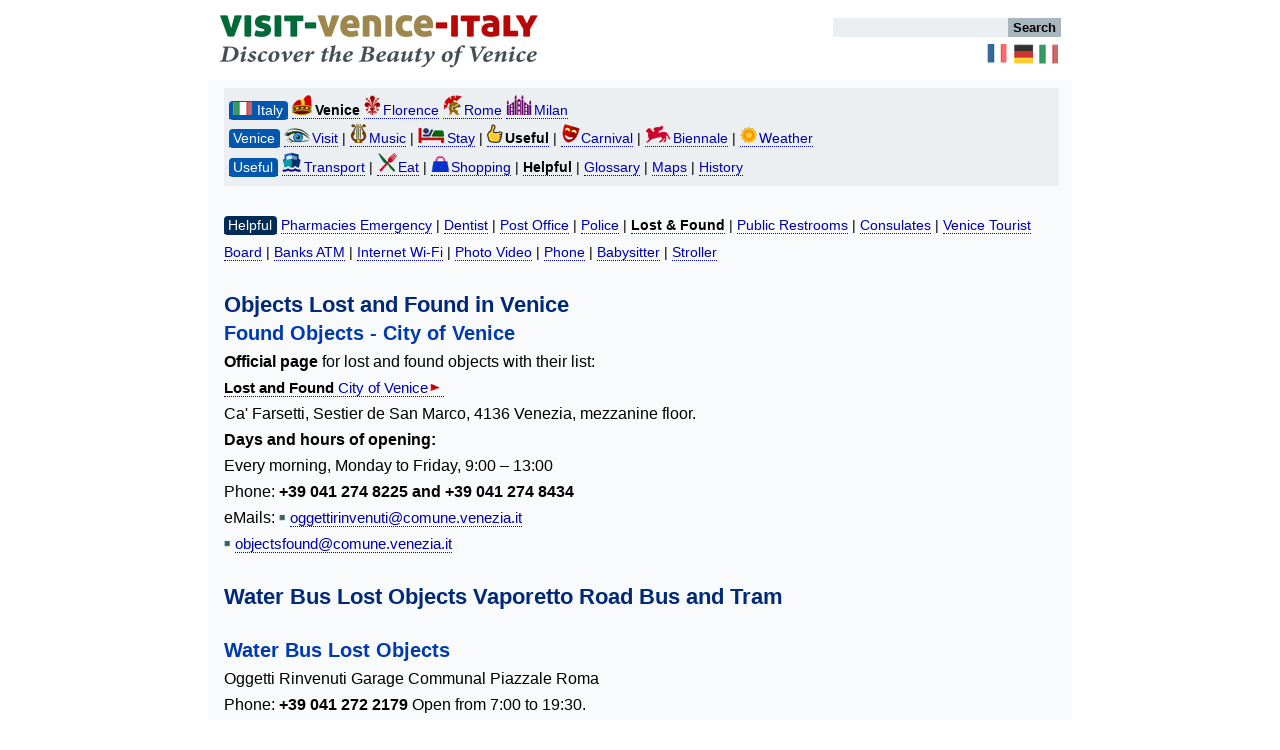

--- FILE ---
content_type: text/html
request_url: https://www.visit-venice-italy.com/address-objects-lost-found-venice.htm
body_size: 4173
content:
<!doctype html>
<html lang="en">
<head>
<meta charset="utf-8" />
<meta name="viewport" content="width=device-width, initial-scale=1" />
<title>left luggage venice rail Venice</title>
<meta content="left luggage venice rail Venice Italy | Visit-Venice-Italy.com" name="Description" />
<link rel="stylesheet" href="/mobile22-1.css" />
<link rel="preconnect" type="text/css" href="/js/inter.css" />
<link rel="canonical" href="https://www.visit-venice-italy.com/address-objects-lost-found-venice.htm" />
<link rel="apple-touch-icon" sizes="180x180" href="/apple-touch-icon.png" />
<link rel="icon" type="image/png" sizes="32x32" href="/favicon-32x32.png" />
<link rel="icon" type="image/png" sizes="16x16" href="/favicon-16x16.png" />
<link rel="manifest" href="/site.webmanifest" />
<link rel="mask-icon" href="/safari-pinned-tab.svg" color="#5bbad5" />
<meta name="msapplication-TileColor" content="#da532c" />
<meta name="theme-color" content="#ffffff" />
</head>
<body id="visit-venice-italy">
<div id="contain">
<div id="topmenu">
<header>
<a id="top"></a>
<div id="big-social">
<a href="https://www.visit-venice-italy.com/" class="logo"><img src="https://visit-venice-italy.global.ssl.fastly.net/nav/visit-venice-italy-7.png?width=320&quality=100" srcset="https://visit-venice-italy.global.ssl.fastly.net/nav/visit-venice-italy-7.png?width=320&quality=100&dpr=1 1x, https://visit-venice-italy.global.ssl.fastly.net/nav/visit-venice-italy-7.png?width=320&quality=100&dpr=2 2x, https://visit-venice-italy.global.ssl.fastly.net/nav/visit-venice-italy-7.png?width=320&quality=100&dpr=3 3x" sizes="100vw" alt="Visit-Venice-Italy.com" /></a>
<div id="search" role="search">

<form method="get" action="/ses/search.php"><input type="search" title="Search" aria-label="Search" name="zoom_query" /><input  type="submit" class="lsearch" value="Search" /> </form>
<div id="socialr"><nav>
<a href="https://www.e-venise.com/adresses-objets-perdus-venise.htm" title="e-Venise.com" class="sprite dfrance"></a>
<a href="https://www.venedigtourismus.com/praktische/praktisch-gefundene-gegenstande-venedig.html" title="Venedig Tourismus" class="sprite dallemagne"></a>
<a href="https://www.veravenezia.com/utile/oggetti-smarriti-ritrovati-venezia.html" title="VeraVenezia" class="sprite ditalie"></a>
</nav>
</div>
</div>
</div>
<div id="menu-off">
<a href="https://www.visit-venice-italy.com/" class="logo"><img src="https://visit-venice-italy.global.ssl.fastly.net/nav/visit-venice-italy-7.png?width=225&quality=100" srcset="https://visit-venice-italy.global.ssl.fastly.net/nav/visit-venice-italy-7.png?width=225&quality=100&dpr=1 1x, https://visit-venice-italy.global.ssl.fastly.net/nav/visit-venice-italy-7.png?width=225&quality=100&dpr=2 2x, https://visit-venice-italy.global.ssl.fastly.net/nav/visit-venice-italy-7.png?width=225&quality=100&dpr=3 3x" sizes="100vw" alt="Visit-Venice-Italy.com" /></a>
<div id="socialrmobil">
<nav aria-label="Facebook">
<a href="/ses/search.php" title="Search" class="sprite loupe"></a>
<a href="https://www.e-venise.com/adresses-objets-perdus-venise.htm" title="e-Venise.com" class="sprite dfrance"></a>
<a href="https://www.venedigtourismus.com/praktische/praktisch-gefundene-gegenstande-venedig.html" title="Venedig Tourismus" class="sprite dallemagne"></a>
<a href="https://www.veravenezia.com/utile/oggetti-smarriti-ritrovati-venezia.html" title="VeraVenezia" class="sprite ditalie"></a>
</nav>
</div>
<div class="page-wrap">
<nav class="chemin">
<ol itemscope itemtype="https://schema.org/BreadcrumbList">
<li itemprop="itemListElement" itemscope  itemtype="https://schema.org/ListItem">
<a itemprop="item" href="https://www.visit-venice-italy.com/visit-italy.html"><span itemprop="name">Italy</span></a>
<meta itemprop="position" content="1" /></li>
<li itemprop="itemListElement" itemscope  itemtype="https://schema.org/ListItem">
<a itemprop="item" href="https://www.visit-venice-italy.com/"><span itemprop="name">Venice</span></a>
<meta itemprop="position" content="2" /></li>
<li itemprop="itemListElement" itemscope  itemtype="https://schema.org/ListItem">
<a itemprop="item" href="/useful-practical-information-venice-italy.htm"><span itemprop="name">Useful</span></a>
<meta itemprop="position" content="3" /></li>
<li itemprop="itemListElement" itemscope  itemtype="https://schema.org/ListItem">
<a itemprop="item" href="/address-useful-information-venice-italy.htm"><span itemprop="name">Helpfull</span></a>
<meta itemprop="position" content="4" /></li>
<li itemprop="itemListElement" itemscope  itemtype="https://schema.org/ListItem">
<a itemprop="item" href="/address-objects-lost-found-venice.htm"><span itemprop="name">Lost &#38; Found</span></a>
<meta itemprop="position" content="5" /></li>
</ol>
</nav>
</div></div>
</header>
</div>
<article> 
<nav class="navt" aria-label="Upper Navigation">
<span class="touchh">
<a href="/visit-italy.html"><span class="lucoml"><span class="sprite italie"></span>Italy</span></a> 
<a href="https://www.visit-venice-italy.com/"><span class="sprite doges"></span><strong>Venice</strong></a> <a href="https://www.visit-florence-italy.com/"><span class="sprite florence"></span>Florence</a> 
<a href="https://www.visit-rome-in-italy.com/"><span class="sprite colisee"></span>Rome</a> 
<a href="https://www.visit-milan-italy.com/"><span class="sprite duomo"></span>Milan</a> <br />
<a href="https://www.visit-venice-italy.com/"><span class="lucoml">Venice</span></a> <a href="/guide-venice-italy.htm"><span class="sprite voir"></span>Visit</a> | 
<a href="/concerts-venice-italy.php"><span class="sprite opera"></span>Music</a> | 
<a href="/holiday-flats-venice-italy.htm"><span class="sprite dormir"></span>Stay</a> | 
<a href="/useful-practical-information-venice-italy.htm"><span class="sprite util"></span><strong>Useful</strong></a> | 
<a href="/carnival-venice-italy.htm"><span class="sprite mask"></span>Carnival</a> | 
<a href="/biennale-venice-italy.htm"><span class="sprite biennale"></span>Biennale</a> | <a href="/weather-forecast-venice-italy.htm"><span class="sprite soleil"></span>Weather</a>
<br />
<a href="/useful-practical-information-venice-italy.htm"><span class="lucoml">Useful</span></a> 
<a href="/travel-venice-italy.htm"><span class="sprite vaporetto"></span>Transport</a> | 
<a href="/best-restaurant-venice-italy.htm"><span class="sprite resto"></span>Eat</a> | 
<a href="/shopping-venice-italy.htm"><span class="sprite shopping"></span>Shopping</a> | 
<a href="/address-useful-information-venice-italy.htm"><strong>Helpful</strong></a> | 
<a href="/glossary-terms-venice-italy.htm">Glossary</a> | 
<a href="/detailed-map-venice-italy.htm">Maps</a> | 
<a href="/history-of-venice-italy.htm">History</a>
</span>
</nav>
<br />
<span class="touchh">
<a href="/address-useful-information-venice-italy.htm"><span class="lucom">Helpful</span></a> 
<a href="/address-urgency-venice-italy.htm">Pharmacies Emergency</a> | 
<a href="/address-dentist-venice-italy.html">Dentist</a> | 
<a href="/address-post-office-phone-internet-venice-italy.htm">Post Office</a> | 
<a href="/address-police-venice-italy.htm">Police</a> |
<a href="/address-objects-lost-found-venice.htm"><strong>Lost &#38; Found</strong></a> | 
<a href="/address-public-restroom-toilets-venice-italy.htm">Public Restrooms</a> | 
<a href="/address-ambassy-consulate-venice-italy.htm">Consulates</a> | 
<a href="/address-tourist-board-venice-italy.htm">Venice Tourist Board</a> | 
<a href="/address-bank-atm-venice-italy.htm">Banks ATM</a> | 
<a href="/address-wifi-internet-hot-spot-cyber-cafes-venice-italy.htm">Internet Wi-Fi</a> | 
<a href="/address-photo-video-venice-italy.htm">Photo Video</a> | 
<a href="/address-mobile-phone-venice-italy.htm">Phone</a> | 
<a href="/address-babysitter-venice-italy.html">Babysitter</a> | 
<a href="/stroller-renting-venice-italy.html">Stroller</a>
</span>
<br /><br />
<h1>Objects Lost and Found in Venice</h1>
<h2>Found Objects - City of Venice</h2>
<strong>Official page</strong> for lost and found objects with their list:<br />
<a href="https://www.comune.venezia.it/it/content/comune-uffici-e-servizi-oggetti-rinvenuti" target="_blank" rel="nofollow noopener"><strong>Lost and Found</strong> City of Venice<span class="sprite flechdr"></span></a>
<br />
Ca' Farsetti, Sestier de San Marco, 4136 Venezia, mezzanine floor.<br />
<strong>Days and hours of opening:</strong><br />
Every morning, Monday to Friday, 9:00 – 13:00<br />
Phone: <strong>+39 041 274 8225 and +39 041 274 8434</strong>
<br />
eMails: 
<span class="sprite puce"></span><a href="mailto:oggettirinvenuti@comune.venezia.it">oggettirinvenuti@comune.venezia.it</a>
<br />
<span class="sprite puce"></span><a href="mailto:objectsfound@comune.venezia.it">objectsfound@comune.venezia.it</a>
<br /><br />
<span class="fh1">Water Bus Lost Objects Vaporetto Road Bus and Tram</span><br />
<br />
<h2>Water Bus Lost Objects</h2>
 Oggetti Rinvenuti Garage Communal Piazzale Roma<br />
Phone: <strong>+39 041 272 2179</strong> Open from 7:00 to 19:30. 
<br /><br />
<h2>Bus Lost Objects</h2>
Lost objects are kept at Mestre: <br />
Via Martiri della Libertà 396, 30170 Venezia Mestre<br />
Phone: <strong>+39 041 272 2723</strong><br />
Open on Tuesday, Wednesday and Thursday from 8:00 to 16:00 and on Monday and Friday from 08:00 to 14:00 
<br /><br />
<span class="fh1">If you got no answer on your first try by phone</span><br />
<h2>Objects lost urban area of the municipality of Venice</h2>
<strong>Objects found</strong> in Actv public transport vehicles (naval units, buses, trams and people movers) or in company appliances (points of sale, stops, landing stages) <strong>in the urban area of the municipality of Venice.</strong>
<br /><br />
If found by the staff, these objects are conveyed to the collection point in Mestre - Via Martiri della Libertà, 396, 30173 Venezia VE - where they remain for a few days available for pick-up. 
<br /><br />
<strong>The pick-up times are as follows:</strong><br />
Monday to Friday from 7.15 to 16.00; the pick-up points are closed on Saturdays, Sundays and holidays.
<br /><br />
<strong>Subsequently, the objects are transferred to</strong> the offices found objects of the City of Venice:
<br /><br /><span class="sprite puce"></span>Ca' Farsetti, San Marco 4136, Venice, if found in the navigation network and people movers;
<br />
<span class="sprite puce"></span>Via Giustizia 23 - 30174 Mestre Venice, if found in the automotive and tramway network.
<br /><br />
<strong>The objects found in the suburban network</strong> are, however, conveyed to the Actv <strong>headquarters in Mestre</strong>: <br />
Via Martiri della Libertà, 396, 30173 Mestre Venezia VE a few days later than the time of discovery.
<br /><br />
<strong>To verify the actual discovery of an object</strong> and then carry out the collection at the Actv headquarters, it is necessary to fill out the following form in advance, indicating some primary information and a summary description of the lost item, the office will contact the customer in case of correspondence to define the delivery methods. 
<br /><br />
<strong>The collection can only take place by presenting the stock confirmation email</strong> at the counter.
<br /><br />
<a href="https://avm.avmspa.it/it/content/objects-found" title="Water Bus Lost Objects Vaporetto Road Bus and Tram form to fill" rel="nofollow noopener" target="_blank"><strong>Form to fill</strong> to verify <span class="lucovd">&#160;Form&#160;</span></a><br /><br />
After seven days, the lost objects are moved to the City of Venice found objects (see above).
<br /><br />
<h2>Lost Luggage Venice Airport</h2>
Internet Website: <a href="https://www.veneziaairport.it/en/info-and-assistance/lost-baggage-and-property.html" target="_blank" rel="nofollow noopener">www.veneziaairport.it<span class="sprite olr"></span></a> 
<br /><br />
<nav class="navt">
<span class="touchh">
<a href="/address-useful-information-venice-italy.htm"><span class="lucom">Helpful</span></a>  
<a href="/address-urgency-venice-italy.htm">Pharmacies Emergency</a> | 
<a href="/address-dentist-venice-italy.html">Dentist</a> | 
<a href="/address-post-office-phone-internet-venice-italy.htm">Post Office</a> | 
<a href="/address-police-venice-italy.htm">Police</a> |
<a href="/address-objects-lost-found-venice.htm"><strong>Lost &#38; Found</strong></a> | 
<a href="/address-public-restroom-toilets-venice-italy.htm">Public Restrooms</a> | 
<a href="/address-ambassy-consulate-venice-italy.htm">Consulates</a> | 
<a href="/address-tourist-board-venice-italy.htm">Venice Tourist Board</a> | 
<a href="/address-bank-atm-venice-italy.htm">Banks ATM</a> | 
<a href="/address-wifi-internet-hot-spot-cyber-cafes-venice-italy.htm">Internet Wi-Fi</a> | 
<a href="/address-photo-video-venice-italy.htm">Photo Video</a> | 
<a href="/address-mobile-phone-venice-italy.htm">Phone</a> | 
<a href="/address-babysitter-venice-italy.html">Babysitter</a>
<br />
<a href="/useful-practical-information-venice-italy.htm"><span class="lucoml">Useful</span></a> 
<a href="/travel-venice-italy.htm"><span class="sprite vaporetto"></span>Transport</a> | 
<a href="/best-restaurant-venice-italy.htm"><span class="sprite resto"></span>Eat</a> | 
<a href="/shopping-venice-italy.htm"><span class="sprite shopping"></span>Shopping</a> | 
<a href="/address-useful-information-venice-italy.htm"><strong>Helpful</strong></a> | 
<a href="/glossary-terms-venice-italy.htm">Glossary</a> | 
<a href="/detailed-map-venice-italy.htm">Maps</a> | 
<a href="/history-of-venice-italy.htm">History</a>
<br />
<a href="https://www.visit-venice-italy.com/"><span class="lucoml">Venice</span></a> 
<a href="/guide-venice-italy.htm"><span class="sprite voir"></span>Visit</a> | 
<a href="/concerts-venice-italy.php"><span class="sprite opera"></span>Music</a> | 
<a href="/holiday-flats-venice-italy.htm"><span class="sprite dormir"></span>Stay</a> | 
<a href="/useful-practical-information-venice-italy.htm"><span class="sprite util"></span><strong>Useful</strong></a> | 
<a href="/carnival-venice-italy.htm"><span class="sprite mask"></span>Carnival</a> | 
<a href="/biennale-venice-italy.htm"><span class="sprite biennale"></span>Biennale</a> | <a href="/weather-forecast-venice-italy.htm"><span class="sprite soleil"></span>Weather</a>
<br />
<a href="/visit-italy.html"><span class="lucoml"><span class="sprite italie"></span>Italy</span></a> 
<a href="https://www.visit-venice-italy.com/"><span class="sprite doges"></span><strong>Venice</strong></a> <a href="https://www.visit-florence-italy.com/"><span class="sprite florence"></span>Florence</a> 
<a href="https://www.visit-rome-in-italy.com/"><span class="sprite colisee"></span>Rome</a> 
<a href="https://www.visit-milan-italy.com/"><span class="sprite duomo"></span>Milan</a> </span>
</nav>
<br />
<a href="#top" title="back to top of page" class="hautpage">Back to Top of Page<span class="sprite fbh3"></span></a>
<br /><br />
</article>
<footer class="footart">
<nav role="navigation">
<p><span class="touchf">
<a href="/contact.htm"><span class="sprite mail"></span>Contact us</a><br />
<a href="/visit-italy.html"><span class="sprite italie"></span>Italy</a><br />
<a href="https://www.visit-venice-italy.com/"><span class="sprite doges"></span>Venice</a><br />
<a href="https://www.visit-florence-italy.com/"><span class="sprite florence"></span>Florence</a><br />
<a href="https://www.visit-rome-in-italy.com/"><span class="sprite colisee"></span>Rome</a><br /><a href="https://www.visit-milan-italy.com/"><span class="sprite duomo"></span>Milan</a><br />
<a href="/copyright.htm">&copy; Copyright</a><br />
<a href="/guide-venice-italy.htm"><span class="sprite vguidee"></span>Guided Visits<span class="sprite ticket"></span></a><br />
<a href="/carnival-venice-italy.htm"><span class="sprite mask"></span>Carnival</a><br />
<a href="/opera-venice-italy.htm"><span class="sprite opera"></span>Opera</a><br /> 
<a href="/concerts-venice-italy.php"><span class="sprite concert"></span>Concerts</a><br /> <a href="/gondola-venice-italy.htm"><span class="sprite gondole"></span>Gondola</a><br />
<a href="/museums-venice-italy.htm"><span class="sprite musee"></span>Museums</a><br />
<a href="/church-venice-italy.htm"><span class="sprite eglise"></span>Churches</a><br />
<a href="/best-restaurant-venice-italy.htm" title="restaurants venice"><span class="sprite resto"></span>Restaurants</a><br />
<a href="/holiday-flats-venice-italy.htm"><span class="sprite dormir"></span>Flat Renting</a><br />
<a href="/transport-vaporetto-venice-italy.htm"><span class="sprite vaporetto"></span>Water Bus</a><br />
<a href="/transport-venice-motoscafo-boats.htm"><span class="sprite taxi"></span>Water Taxi</a><br />
<a href="/water-bus-alilaguna-airport-venice.html"><span class="sprite ali"></span>Alilaguna Airport</a><br />
<a href="/transport-bus-airport-venice.html"><span class="sprite bus"></span>Bus Airport</a><br />
<a href="/travel-plane-venice-italy.htm"><span class="sprite avion"></span>Plane</a><br />
<a href="/travel-train-venice-italy.htm"><span class="sprite tgv"></span>Train</a><br />
<a href="/travel-car-venice-italy.htm"><span class="sprite voiture"></span>Car</a><br />
<a href="/weather-forecast-venice-italy.htm"><span class="sprite soleil"></span>Weather</a><br />
<a href="/acqua-alta-venice-italy.htm"><span class="sprite acqualta"></span>Acqua Alta</a><br />
</span>
</p>
</nav>
</footer>
</div>
<script type="text/javascript" src="/js/jquery.min.js"></script>
<script type="text/javascript" src="/js/jquery.fancybox.js"></script>
<script>
  $(document).ready(function() {
  var windowWidth, pixelRatio, currentUrl, newUrl;
  getPixelRatio = function () {
   return !!window.devicePixelRatio ? window.devicePixelRatio : 1;
  };
  $(".fancybox").fancybox({
padding : 2,
   autoResize : true,
   beforeLoad : function () {
    windowWidth = $(window).width();
    pixelRatio = getPixelRatio();
    currentUrl = $(this.element).attr("href");
    newUrl = currentUrl + "?width=" + windowWidth + "&dpr=" + pixelRatio + "&quality=85";
    this.href = newUrl;
   }
  });
});
</script>
</body>
</html>


--- FILE ---
content_type: text/css
request_url: https://www.visit-venice-italy.com/mobile22-1.css
body_size: 7932
content:
html,body,div,span,applet,object,iframe,h1,h2,h3,h4,h5,h6,p,blockquote,pre,a,abbr,acronym,address,big,cite,code,del,dfn,em,font,img,ins,kbd,q,s,samp,small,strike,sub,sup,tt,var,u,i,center,dl,dt,dd,ol,ul,li,fieldset,form,label,legend,table,caption,tbody,tfoot,thead,tr,th,td,article,canvas,details,embed,figure,figcaption,footer,header,hgroup,menu,nav,output,ruby,section,summary,time,mark,audio,video{margin:0;padding:0;border:0;font-size:100%;font:inherit;vertical-align:baseline;}
html,body,div,span,applet,object,iframe,h1,h2,h3,h4,h5,h6,p,blockquote,pre,a,abbr,acronym,address,big,cite,code,del,dfn,em,font,img,ins,kbd,q,s,samp,small,strike,sub,sup,tt,var,u,i,center,dl,dt,dd,ol,ul,li,fieldset,form,label,legend,table,caption,tbody,tfoot,thead,tr,th,td,article,canvas,details,embed,figure,figcaption,footer,header,hgroup,menu,nav,output,ruby,section,summary,time,mark,audio,video{margin:0;padding:0;border:0;font-size:100%;font:inherit;vertical-align:baseline;}
html,body,div,span,applet,object,iframe,h1,h2,h3,h4,h5,h6,p,blockquote,pre,a,abbr,acronym,address,big,cite,code,del,dfn,em,font,img,ins,kbd,q,s,samp,small,strike,sub,sup,tt,var,u,i,center,dl,dt,dd,ol,ul,li,fieldset,form,label,legend,table,caption,tbody,tfoot,thead,tr,th,td,article,canvas,details,embed,figure,figcaption,footer,header,hgroup,menu,nav,output,ruby,section,summary,time,mark,audio,video{margin:0;padding:0;border:0;font-size:100%;font:inherit;vertical-align:baseline;}
article,details,figcaption,figure,footer,header,hgroup,menu,nav,section{display:block;}
ol, ul{list-style:none;}
blockquote, q{quotes:none;}
blockquote:before, blockquote:after, q:before, q:after{content:'';content:none;}
table{border-collapse:Collapse;border-spacing:0;}
body{line-height:1;}
body{font-size:100%;}
html, body{margin-top:0px;margin-right:0px;margin-bottom:0px;margin-left:0px;padding-top:0.09em;}
.wrapper{width:100%;border-collapse:collapse;-webkit-box-sizing:border-box;-moz-box-sizing:border-box;box-sizing:border-box;}
body .wrapper:first-child{margin:0;}
.row{clear:both;max-width:100%;height:100%;margin:0 auto;}
.row:after{content:"";display:table;clear:both;}
.col_1, .col_2, .col_3, .col_3b, .col_4, .col_5, .col_5b, .col_5bc, .col_5l, .col_6, .col_6a, .col_6b, .col_7, .col_8, .col_9, .col_10, .col_11, .col_12{float:left;width:100%;border-collapse:collapse;-webkit-box-sizing:border-box;-moz-box-sizing:border-box;box-sizing:border-box;}
.wrapper .row .col_1, .wrapper .row .col_2, .wrapper .row .col_3, .wrapper .row .col_3b, .wrapper .row .col_4, .wrapper .row .col_5, .wrapper .row .col_5b, .wrapper .row .col_5bc, .wrapper .row .col_5l, .wrapper .row .col_6{padding-top: 0px;padding-right: 12px;}
.wrapper .row .col_6a, .wrapper .row .col_6b, .wrapper .row .col_7, .wrapper .row .col_8, .wrapper .row .col_9, .wrapper .row .col_10, .wrapper .row .col_11, .wrapper .row .col_12{padding-right:10px;padding-bottom:2px;}
.no_padding, .row.no_padding .col_1, .row.no_padding .col_2, .row.no_padding .col_3, .row.no_padding .col_3b, .row.no_padding .col_4, .row.no_padding .col_5, .row.no_padding .col_5b, .row.no_padding .col_5bc, .row.no_padding .col_5l, .row.no_padding .col_6, .row.no_padding .col_6b, .row.no_padding .col_6b, .row.no_padding .col_7, .row.no_padding .col_8, .row.no_padding .col_9, .row.no_padding .col_10, .row.no_padding .col_11, .row.no_padding .col_12{padding:0 !important;}
#menu-off .page-wrap .main-header{}
@media all and (min-width:42em){.wrapper{width:100%;padding:0.1em 0;margin-top:0.01em;margin-right:0;margin-left:0;margin-bottom:0;}
.row{display:-webkit-box;display:-moz-box;display:-ms-flexbox;display:-webkit-flex;display:flex;clear:both;margin:0 auto;max-width:100%;height:100%;}
.col_1, .col_2, .col_3, .col_3b, .col_4, .col_5, .col_5b, .col_5bc,.col_5l,.col_6, .col_6a, .col_6b, .col_7, .col_8, .col_9, .col_10, .col_11, .col_12{float:left;position:relative;}
.col_1{width:6.5%;}
.col_2{width:15%;}
.col_3{width:24.5%;}
.col_3b{width:20%;}
.col_4{width:33%;}
.col_5{width:40.4%;}
.col_5b{width:44.5%;}
.col_5bc{width:44.5%;margin-left:1.8em;}
.col_5l{width:42%;margin-top:0px;padding-top:0px;margin-right:2px;}
.col_6{width:49.5%;}
.col_6a{width:54.5%;}
.col_6b{width:48.5%;margin-top:8px;margin-right:16px;}
.col_7{width:59.5%;}
.col_8{width:66%;}
.col_9{width:74.5%;}
.col_10{width:83%;}
.col_11{width:91.5%;}
.col_12{width:100%;margin:0;}
.last{margin:0;}}
.iframemeteo{padding-top:0.09em;padding-right:1.09em;float:left;}
.calendrierflorence{width:16.75em;padding-bottom:0.5em;padding-right:1.09em;float:left;}
.iframecalendrier{padding-bottom:0.5em;padding-right:1.09em;float:left;}
.formsmarts{width:100%;height:100%;}
.formsmarts iframe{width:100%;height:100%;border:0;overflow:hidden;}
.ancre{font-family:'Inter',"Helvetica",sans-serif;font-size:1em;line-height:1.85em;}
.touch{font-family:'Inter',"Helvetica",sans-serif;font-size:0.98em;line-height:1.85em;}
.touchf{font-family:'Inter',"Helvetica",sans-serif;font-size:0.85em;line-height:1.85em;}
.touchh{font-family:'Inter',"Helvetica",sans-serif;font-size:0.9em;line-height:1.85em;}
.touch2{line-height:1.85em;}
.touchn{font-family:'Inter',"Helvetica",sans-serif;font-size:0.9em;line-height:2.2em;padding-top:10px;padding-bottom:7px;padding-left:5px;padding-right:5px;border-radius:4px;background-color:#DFE8F4}
.touchn a:hover{color:#000000;border-bottom:2.4px solid #00008C;text-decoration:none;}
.touchn a:visited{color: #6E009A;border-bottom: 1px dotted #000000;text-decoration: none;}
.navg{display:inline-block;padding-top:2px;padding-right:7px;padding-left:4px;padding-bottom:5px;margin:5px;background-color:#FFFFFF;}
.navt{background-color:#ECEFF2;padding: 5px;}
.navt a:hover{color:#000000;border-bottom:2.4px solid #00008C;text-decoration:none;}
.navt a:visited{color: #6E009A;border-bottom: 1px dotted #000000;text-decoration: none;}
.navt300{padding:4px;width: 300px;}
.navt300 a:hover{color:#000000;border-bottom:2.4px solid #00008C;text-decoration:none;}
.navt300 a:visited{color: #6E009A;border-bottom: 1px dotted #000000;text-decoration: none;}
.navt340{padding:4px;width: 340px;}
.navt340 a:hover{color:#000000;border-bottom:2.4px solid #00008C;text-decoration:none;}
.navt340 a:visited{color: #6E009A;border-bottom: 1px dotted #000000;text-decoration: none;}
p{font-family:'Inter',"Helvetica Neue",Arial,sans-serif;font-size: 0.97em;line-height: 1.5em;color: #000000;}
h1{font-family:'Inter',"Helvetica Neue",Arial,sans-serif;font-size: 1.4em;line-height: 1.25em;color:#00297A;font-weight: bold;	padding-bottom: 0.1em;font-style: normal;}
h2{font-family:'Inter',"Helvetica Neue",Arial,sans-serif;font-size:1.24em;line-height: 1.3em;color:#003AAD;font-weight:bold;padding-bottom:0.15em;font-style:normal}
h3{font-family:'Inter',"Helvetica Neue",Arial,sans-serif;font-size:1.10em;line-height: 1.25em;color:#00297A;font-weight:bold;padding-bottom:0.1em;font-style:normal}
h4{font-family:'Inter',"Helvetica Neue",Arial,sans-serif;font-size:1em;line-height: 1.25em;color:#003AAD;font-weight:bold;padding-bottom:0.04em;font-style:normal;}
h5{font-family:'Inter',"Helvetica Neue",Arial,sans-serif;font-size:0.9em;line-height: 1.25em;color:#003AAD;font-weight:bold;padding-bottom:0.04em;font-style:normal;}
h6{font-family:'Inter',"Helvetica Neue",Arial,sans-serif;font-size:0.80em;line-height: 1.25em;color:#003AAD;font-weight:bold;padding-bottom:0.04em;font-style:normal;}
b{color:#000000;}
strong{color:#000000;}
.grasr{font-size:1em;font-weight: bold;color: #AD0000;}
.grasr2{font-size:1.12em;font-weight: bold;color: #AD0000;}
ul{padding-left:0.05em;margin:0.05em 0;}
li{margin-left:0.05em;padding-left:0.05em;}
article{background-color:#F9FAFB}
footer{background-color:#E3E8EC;padding:0.75em;}
article{padding-top:0.5em;padding-right:0.8em;padding-left:0.97em;padding-bottom: 0.8em;max-width: 54em;font-family:'Inter',"Helvetica Neue",Arial,sans-serif;font-size: 1em;line-height: 1.65em;color: #000000;}
header{margin:auto;}
article a{font-family:'Inter',"Helvetica Neue",Arial,sans-serif;font-size: 0.95em;line-height: 1.43em;text-decoration: none;border-bottom: 1.3px dotted #0101AB;color:#0101AB;}
article a img{text-decoration:none;border-bottom:0px}
article a:visited{color: #6E009A;border-bottom: 1.3px solid #000000;text-decoration: none;}
article a:hover{color:#000000;border-bottom: 2.4px solid #0101AB;}
footer a{color:#000000;text-decoration:none;}
footer a:visited{color:#6E009A;text-decoration:none;}
footer a:hover{color:#000000;border-bottom: 2.4px solid #0101AB;}
*, *:before, *:after{-moz-box-sizing:border-box;-webkit-box-sizing:border-box;box-sizing:border-box;}
@media only screen and (min-width:46em){article{float:right;margin-right:0;width:100%}
footer{width:100%;clear:both;}
#my-content{display:none;}
#menu-off{display:none;}
#big-social{display:block;}
#barresnavdesktop{display:block;}}
@media screen and (min-width:0em) and (max-width:45.99em){article{float:right;margin-right:0;width:100%;margin-top: 2px;}
.skip-link {font-family:'Inter',"Helvetica Neue",Arial,sans-serif;font-size:0.9em;font-weight:normal;color:#FFFFFF;background-color:#49575F;padding-top:2px;padding-bottom:4px;padding-left:5px;padding-right:5px;line-height:34px;border-radius:4px;margin-left:20px;font-variant:small-caps;letter-spacing:1px;}
footer{width:100%;clear:both;}
#my-content{display:block;}
#big-social{display:none;}
#menu-off{display:block;}
#barresnavdesktop{display:none;}}
#barresnavdesktop{float:left;width:100%;}
#contain{max-width:54em;margin:auto;}
.content{max-width:54em;width:100%;}
#content{max-width:54em;width:100%;}
body{-webkit-hyphens:auto;-ms-hyphens:auto;-moz-hyphens:auto;-o-hyphens:auto;hyphens: auto;}
code{-webkit-hyphens:none;-moz-hyphens:none;-ms-hyphens:none;-o-hyphens:none;hyphens:none;}
.bg-img{position:fixed;top:0;left:0;width:100%;height:100%;background-position:center;background-size:cover;background-repeat:no-repeat;z-index:-1;}
.imgrhotl{padding:0.5em;margin:0.6em;float:right;border:0;background-color:#ECEFF2;}
.imgl{padding-top:0.09em;padding-right:1.09em;float:left;border-bottom:0px}
table{border:1px solid #A09A84;padding:0.15em;margin-right:0.15em;width:100%}
table td{padding:0.2em;border-right-width:1px;border-bottom-width:1px;border-right-style:solid;border-bottom-style:solid;border-color:#A09A84}
table th{padding:1px;border-right-width:1px;border-bottom-width:1px;border-right-style:solid;border-bottom-style:solid;border-color:#A09A84;}
.ts{background-color:#808400;color:#FFF;}
.footart{display:block;display:inline-block;text-align:left;-webkit-columns:4 8em;-moz-columns:4 8em;columns:4 8em;-moz-column-fill:balance;column-fill:balance;overflow:hidden;}
.footart ul{list-style:none;}
.footart ul li{float:left;}
.hautpage{color: #000000;font-family:'Inter', "Helvetica Neue",Helvetica,Arial,sans-serif;font-size:0.9em;letter-spacing:-0.02em;font-weight:normal;text-decoration:none;line-height:1.8em;}
.logo{float:left;display:block;font-family:'Inter',"Helvetica Neue",Arial,sans-serif;font-size:0.84em;letter-spacing:-0.03em;font-style:italic;font-weight:bold;color:#6F4A00;padding-top:0.2em;padding-bottom:0.1em;padding-left:0.2em;}
a.logo{text-decoration:none;}
.logo img{box-shadow:none;}
.logov{font-family:'Inter',"Helvetica Neue",Arial,sans-serif;font-style:italic;font-size:.95em;font-weight:bold;color:#800351;line-height:1.5em;}
#search{float:right;padding-right:0.2em;padding-top:0.2em}
#searchmob{display:inline-block;float:right;}
input[type=search]{border: 1px solid #ECEFF2;background-color: #ECEFF2;margin-top: 4px;margin-bottom: 4px;}
.social-left{display:inline-block;float:right;}
#socialr{display:block;float:right;padding-top:0.2em;padding-bottom:0.1em;}
#socialrmobil{display:block;float:right;padding-top:0.2em;padding-bottom:0.1em;padding-right:0.2em}
#topmenu{width:100%;overflow:hidden;padding:0.5em}
.sprite {display: inline-block;background-image: url("https://images-e-venise.global.ssl.fastly.net/nav/ico25-06.png?width=700&quality=100");background-repeat: no-repeat;}
.acqualta{width:31px;height:16px;background-position:-484px 0px}
.agrand{width:31px;height:17px;background-position:-182px -3px}
.ali{width:22px;height:20px;background-position:-354px -149px}
.audioguide{width:24px;height:21px;background-position:-525px -148px}
.avion{width:25px;height:15px;background-position:-447px -27px}
.bateau{width:22px;height:20px;background-position:-35px 0px}
.biennale{width:28px;height:18px;background-position:-617px -28px}
.bus{width:20px;height:20px;background-position:-475px -21px}
.campanile{width:13px;height:20px;background-position:-62px 0px}
.capri{width:23px;height:22px;background-position:-295px -102px}
.ceur{width:22px;height:22px;background-position:-568px 2px}
.cinqueterre{width:23px;height:22px;background-position:-324px -102px}
.colisee{width:21px;height:22px;background-position:-308px -147px}
.concert{width:16px;height:20px;background-position:-281px -125px}
.cupidon{width:36px;height:18px;background-position:-576px -28px}
.detective{width:20px;height:22px;background-position:-160px -122px}
.dallemagne{width:22px;height:20px;background-position:-100px -100px}
.dfrance{width:22px;height:20px;background-position:-38px -101px}
.ditalie{width:22px;height:20px;background-position:-8px -100px}
.dukus{width:22px;height:20px;background-position:-130px -101px}
.doges{width:23px;height:22px;background-position:-218px -147px}
.dormir{width:29px;height:16px;background-position:-584px -150px}
.dormirhotel{width:29px;height:16px;background-position:-623px -150px}
.dormirbb{width:29px;height:16px;background-position:-661px -150px}
.duomo{width:28px;height:21px;background-position:-218px -105px}
.eglise{width:22px;height:20px;background-position:-379px -149px}
.eglisem{width:22px;height:20px;background-position:-331px -149px}
.fantome{width:21px;height:20px;background-position:-189px -124px}
.fbh3{width:14px;height:14px;background-position:-41px -26px}
.fbook{width:21px;height:20px;background-position:-10px 0px}
.flechdr{width:16px;height:9px;background-position:-24px -43px}
.flbas{width:13px;height:9px;background-position:-60px -31px}
.flechgr{width:13px;height:12px;background-position:-8px -40px}
.flechdb{width:10px;height:11px;background-position:-24px -29px}
.florence{width:19px;height:21px;background-position:-383px -103px}
.gondole{width:15px;height:17px;background-position:-305px -127px}
.handi{width:23px;height:20px;background-position:-550px -26px}
.heure{width:22px;height:21px;background-position:-291px -1px}
.iles{width:22px;height:22px;background-position:-137px -148px}
.instagram{width:20px;height:20px;background-position:-68px -55px}
.italie{width:24px;height:13px;background-position:-8px -106px}
.loupe{width:24px;height:20px;background-position:-100px -124px}
.mail{width:24px;height:14px;background-position:-69px -105px}
.mask{width:20px;height:19px;background-position:-157px 0px}
.maskb{width:20px;height:19px;background-position:-131px 0px}
.mastodon{width:20px;height:20px;background-position:-41px -55px}
.metro{width:19px;height:22px;background-position:-681px -24px}
.mobil{width:16px;height:20px;background-position:-277px -30px}
.mostra{width:29px;height:19px;background-position:-649px -27px}
.musee{width:21px;height:21px;background-position:-425px -148px}
.musee2{width:21px;height:21px;background-position:-450px -148px}
.napoli{width:21px;height:22px;background-position:-354px -102px}
.nuit{width:24px;height:19px;background-position:-472px -150px}
.olr{width:18px;height:14px;background-position:-222px -3px}
.opera{width:19px;height:19px;background-position:-252px -126px}
.pdf{width:22px;height:21px;background-position:-675px -1px}
.pass{width:28px;height:21px;background-position:-496px -148px}
.photauto{width:22px;height:21px;background-position:-82px 0px}
.photo{width:27px;height:15px;background-position:-363px -2px}
.pise{width:19px;height:20px;background-position:-109px -0px}
.plan{width:22px;height:21px;background-position:-254px -2px}
.prntpdf{width:49px;height:21px;background-position:-652px -1px}
.puce{width:11px;height:10px;background-position:-10px -30px}
.resto{width:21px;height:19px;background-position:-445px -126px}
.segway{width:13px;height:22px;background-position:-499px -20px}
.shopping{width:20px;height:20px;background-position:-676px -88px}
.soleil{width:19px;height:18px;background-position:-547px -1px}
.spectacle{width:23px;height:20px;background-position:-401px -149px}
.taxi{width:22px;height:20px;background-position:-354px -125px}
.taxiroute{width:23px;height:17px;background-position:-412px -112px}
.tgv{width:28px;height:14px;background-position:-515px -28px}
.tgvexcursion{width:30px;height:25px;background-position:-515px 3px}
.ticket{width:32px;height:21px;background-position:-438px -2px}
.toque{width:22px;height:20px;background-position:-108px -149px}
.tram{width:19px;height:22px;background-position:-628px 1px}
.twitter{width:23px;height:20px;background-position:-10px -55px}
.uffizi{width:23px;height:20px;background-position:-279px -149px}
.uffizig{width:23px;height:20px;background-position:-189px -149px}
.uffiziv{width:23px;height:20px;background-position:-161px -149px}
.util{width:18px;height:19px;background-position:-250px -31px}
.valise{width:25px;height:18px;background-position:-596px -2px}
.vaporetto{width:22px;height:20px;background-position:-326px -125px}
.vatican{width:31px;height:22px;background-position:-246px -148px}
.velo{width:22px;height:20px;background-position:-648px -54px}
.vespa{width:26px;height:16px;background-position:-673px -56px}
.vguidee{width:30px;height:21px;background-position:-405px -3px}
.video{width:30px;height:14px;background-position:-411px -131px}
.videos{width:29px;height:12px;background-position:-324px -5px}
.vin{width:26px;height:20px;background-position:-130px -124px}
.voir{width:28px;height:15px;background-position:-379px -127px}
.voir2{width:29px;height:17px;background-position:-217px -128px}
.voiture{width:23px;height:15px;background-position:-676px -122px}
.spritel {display: inline-block;background-image: url("https://images-e-venise.global.ssl.fastly.net/nav/icoloc03.png?width=700&quality=100");background-repeat: no-repeat;}
.balcon{width:17px;height:22px;background-position:-10px -55px}
.bremoux{width:20px;height:19px;background-position:-178px -57px}
.calendv{width:30px;height:29px;background-position:-61px -124px}
.calendr{width:30px;height:29px;background-position:-8px -124px}
.clim{width:21px;height:19px;background-position:-144px -58px}
.etoil2{width:31px;height:13px;background-position:-78px -28px}
.etoil3{width:32px;height:13px;background-position:-111px -28px}
.etoil4{width:32px;height:13px;background-position:-143px -28px}
.etoil5{width:32px;height:13px;background-position:-175px -28px}
.etoil5l{width:39px;height:13px;background-position:-206px -28px}
.four{width:18px;height:20px;background-position:-445px -57px}
.frigo{width:11px;height:22px;background-position:-427px -56px}
.gaz{width:19px;height:21px;background-position:-398px -56px}
.gondol2{width:20px;height:17px;background-position:-479px -57px}
.gondol3{width:29px;height:17px;background-position:-512px -57px}
.gondol4{width:37px;height:17px;background-position:-549px -57px}
.gondol5{width:45px;height:17px;background-position:-598px -57px}
.jardin{width:22px;height:20px;background-position:-243px -57px}
.llinge{width:19px;height:20px;background-position:-369px -57px}
.lvaissel{width:19px;height:20px;background-position:-342px -57px}
.microndes{width:22px;height:16px;background-position:-310px -62px}
.pers1{width:22px;height:19px;background-position:-109px -124px}
.pers2{width:22px;height:19px;background-position:-11px -81px}
.pers3{width:22px;height:19px;background-position:-41px -81px}
.pers3p1{width:39px;height:19px;background-position:-632px -81px}
.pers3p2{width:39px;height:19px;background-position:-580px -81px}
.pers4{width:22px;height:19px;background-position:-74px -81px}
.pers4p1{width:39px;height:19px;background-position:-527px -149px}
.pers4p2{width:39px;height:19px;background-position:-581px -123px}
.pers4p3{width:39px;height:19px;background-position:-527px -123px}
.pers5{width:22px;height:19px;background-position:-109px -81px}
.pers5p1{width:40px;height:19px;background-position:-632px -123px}
.pers6{width:22px;height:19px;background-position:-141px -81px}
.pers7{width:22px;height:19px;background-position:-175px -81px}
.pers7p1{width:39px;height:19px;background-position:-476px -123px}
.pers7p2{width:39px;height:19px;background-position:-527px -81px}
.pers8{width:22px;height:19px;background-position:-211px -81px}
.pers9{width:23px;height:19px;background-position:-245px -81px}
.pers10{width:28px;height:19px;background-position:-279px -81px}
.pers11{width:27px;height:19px;background-position:-319px -81px}
.pers11p1{width:39px;height:19px;background-position:-359px -81px}
.pers12{width:29px;height:19px;background-position:-409px -81px}
.pers9a16{width:60px;height:19px;background-position:-454px -81px}
.slinge{width:17px;height:20px;background-position:-214px -57px}
.television{width:29px;height:20px;background-position:-270px -57px}
.terrasse{width:23px;height:23px;background-position:-73px -53px}
.vue{width:19px;height:21px;background-position:-39px -56px}
.wifi{width:19px;height:20px;background-position:-113px -57px}
.spritev {display: inline-block;background-image: url("https://images-e-venise.global.ssl.fastly.net/nav/icovapo2x2.png?width=400&quality=100");background-repeat: no-repeat;}
.v1{width:30px;height:26px;background-position:-12px -9px}
.v2{width:30px;height:26px;background-position:-59px -9px}
.v3{width:30px;height:26px;background-position:-107px -9px}
.v41{width:30px;height:26px;background-position:-155px -9px}
.v42{width:30px;height:26px;background-position:-205px -9px}
.v51{width:30px;height:26px;background-position:-255px -9px}
.v52{width:30px;height:26px;background-position:-306px -9px}
.v6{width:30px;height:26px;background-position:-353px -9px}
.v7{width:30px;height:26px;background-position:-12px -52px}
.v8{width:30px;height:26px;background-position:-60px -52px}
.v9{width:30px;height:26px;background-position:-107px -52px}
.v10{width:30px;height:26px;background-position:-156px -52px}
.v11{width:30px;height:26px;background-position:-205px -52px}
.v12{width:30px;height:26px;background-position:-255px -52px}
.v13{width:30px;height:26px;background-position:-306px -52px}
.v14{width:30px;height:26px;background-position:-353px -52px}
.v15{width:30px;height:26px;background-position:-11px -96px}
.v16{width:30px;height:26px;background-position:-59px -96px}
.v17{width:30px;height:26px;background-position:-107px -96px}
.v18{width:30px;height:26px;background-position:-156px -96px}
.v19{width:30px;height:26px;background-position:-205px -96px}
.v20{width:30px;height:26px;background-position:-255px -96px}
.v22{width:30px;height:26px;background-position:-353px -96px}
.vn{width:30px;height:26px;background-position:-205px -142px}
.vnln{width:30px;height:26px;background-position:-255px -142px}
.vnm{width:33px;height:26px;background-position:-307px -142px}
.valiarancio{width:30px;height:26px;background-position:-10px -142px}
.valiblu{width:30px;height:26px;background-position:-57px -142px}
.valirossa{width:30px;height:26px;background-position:-105px -142px}
.Sestier {display: inline-block;background-image: url("https://images-e-venise.global.ssl.fastly.net/nav/sestier3x.png?width=900&quality=100");background-repeat: no-repeat;}
.cannaregio{width:193px;height:113px;background-position:-447px -145px}
.castello{width:193px;height:113px;background-position:-231px -145px;}
.sanmarco{width:193px;height:113px;background-position:-448px -15px}
.sanpolo{width:193px;height:113px;background-position:-231px -15px}
.santacroce{width:193px;height:113px;background-position:-13px -15px}
.dorsoduro{width:193px;height:113px;background-position:-14px -145px}
.giudecca{width:193px;height:113px;background-position:-668px -15px}
.video169{position:relative;padding-bottom:56.25%;height:0;overflow:hidden;}
.video169 iframe, .video169 object, .video169 embed{position:absolute;top:0;left:0;width:100%;height:100%;}
.video235{position:relative;padding-bottom:42.55%;height:0;overflow:hidden;}
.video235 iframe, .video235 object, .video235 embed{position:absolute;top:0;left:0;width:100%;height:100%;}
.video239{position:relative;padding-bottom:41.84%;height:0;overflow:hidden;}
.video239 iframe, .video239 object, .video239 embed{position:absolute;top:0;left:0;width:100%;height:100%;}
.video4k{position:relative;padding-bottom:50.21%;height:0;overflow:hidden;}
.video4k iframe, .video4k object, .video4k embed{position:absolute;top:0;left:0;width:100%;height:100%;}
.video4kh{position:relative;padding-bottom:52.21%;height:0;overflow:hidden;} .video4kh iframe, .video4kh object, .video4kh embed{position:absolute;top:0;left:0;width:100%;height:100%;}
.video4kfull{position:relative;padding-bottom:52.81%;height:0;overflow:hidden;}
.video4kfull iframe, .video4kfull object, .video4kfull embed{position:absolute;top:0;left:0;width:100%;height:100%;}
*{box-sizing:border-box;}
html, body{min-height:100%;}
a{text-decoration:none;}
.navigation{width:0;overflow:hidden;position:fixed;top:0;left:0;height:100%;}
.main-header{background-color:#D5DDDD;padding:4px;text-align:left;display:block;display:inline-block;left:0px;top:20px;width:100%;transition:all 0.3s ease;}
.main-header a{color:#000000;font-size:1.5em;text-decoration:none;}
.page-wrap{float: right;width: 100%;transition: width 0.3s ease;bottom: 5px;}
.maintab{ display: block; overflow: hidden; font-family:'Inter',"Helvetica Neue",Arial,sans-serif; font-size: 0.98em; color: #000000; line-height: 1.5em; letter-spacing: 0.017em; width: 100%; font-weight: normal; background-color: #E2E8E8; padding: 0.32em 0 .32em 0; margin: 0; text-align: left; }
.maintab li{display:inline;}
.maintab li a{color:black;padding:0.51em;margin-left:-0.3em;text-decoration:none;border-right:1px solid rgba(255,255,255,1.00);}
.maintab li a:hover{color: #FFFFFF;background-color: #49575F}
.maintab li.selected a{color: #FFFFFF;background-color: #49575F}
img{border:none;}
.fh1{font-family:'Inter',"Helvetica Neue",Arial,sans-serif;font-size: 1.4em;line-height: 1.25em;color:#00297A;font-weight: bold;	padding-bottom: 0.1em;font-style: normal;}
.arial13{font-family:'Inter',"Helvetica Neue",Arial,sans-serif;font-size:0.85em}
.arial21{font-family:'Inter',"Helvetica Neue",Arial,sans-serif;font-size:1.30em;color:#463500;background-image:none;word-spacing:0.1em}
.lobster12b{font-family:'Inter',"Helvetica Neue",Arial,sans-serif;font-style:italic;font-size:0.75em;font-weight:bold;color:#003AAD}
.lobster13{font-family:'Inter',"Helvetica Neue",Arial,sans-serif;font-style:italic;font-size:0.84em;font-weight:bold;color:#2D2C28}
.lobster15{font-family:'Inter',"Helvetica Neue",Arial,sans-serif;font-style:italic;font-size:1em;font-weight:bold;color:#2D2C28}
.lobster17{font-family:'Inter',"Helvetica Neue",Arial,sans-serif;font-style:italic;font-size:1.1em;font-weight:bold;color:#2D2C28}
.lobster19{font-family:'Inter',"Helvetica Neue",Arial,sans-serif;font-style:italic;font-size:1.2em;font-weight:bold;color:#2D2C28}
.lobster21{font-family:'Inter',"Helvetica Neue",Arial,sans-serif;font-size:1.3em;font-weight:bold;color:#2D2C28}
.lobster21r{font-family:'Inter',"Helvetica Neue",Arial,sans-serif;font-size:1.3em;font-weight:bold;color:#AD0000}
.lobster23{font-family:'Inter',"Helvetica Neue",Arial,sans-serif;font-style:italic;font-size:1.4525em;font-weight:bold;color:#2D2C28}
.lsearch{font-family:'Inter',"Helvetica Neue",Arial,sans-serif;font-size:0.80em;font-weight:bold;color:#000000;border:1px solid #A9B6C0;background-color:#A9B6C0;padding:1px 4px 1px 4px}
.lucoh{font-family:'Inter',"Helvetica Neue",Arial,sans-serif;font-size:0.80em;color:#2D2C28;margin-top:2px;padding-top:7px;padding-bottom:0px;padding-left:4px;padding-right:5px;background-color:#DDEBFC;}
.luco{font-family:'Inter',"Helvetica Neue",Arial,sans-serif;font-size:1em;font-weight:normal;color:#FFFFFF;background-color:#0057AD;padding-top:2px;padding-bottom:2px;padding-left:4px;padding-right:5px;line-height:27px;border-radius:4px}
.lucoml{font-family:'Inter',"Helvetica Neue",Arial,sans-serif;font-size:1em;font-weight:normal;color:#FFFFFF;background-color:#0057AD;padding-top:2px;padding-bottom:2px;padding-left:4px;padding-right:5px;line-height:27px;border-radius:4px}
.lucom{font-family:'Inter',"Helvetica Neue",Arial,sans-serif;font-size:1em;font-weight:normal;color:#FFFFFF;background-color:#002B57;padding-top:2px;padding-bottom:2px;padding-left:4px;padding-right:5px;line-height:27px;border-radius:4px}
.lucob{font-family:'Inter',"Helvetica Neue",Arial,sans-serif;font-size:1em;font-weight: normal;color:#FFFFFF;background-color:#0025A3;padding-top:2px;padding-bottom:2px;padding-left:4px;padding-right:5px;line-height:27px;border-radius:4px}
.lucobl{font-family:'Inter',"Helvetica Neue",Arial,sans-serif;font-size:1em;font-weight: normal;color:#FFFFFF;background-color:#1536DE;padding-top:2px;padding-bottom:2px;padding-left:4px;padding-right:5px;line-height:27px;border-radius:4px}
.lucobl2{font-family:'Inter',"Helvetica Neue",Arial,sans-serif;font-size:1em;font-weight: normal;color:#FFFFFF;background-color:#0057AD;padding-top:2px;padding-bottom:2px;padding-left:4px;padding-right:5px;line-height:27px;border-radius:4px}
.lucomb{font-family:'Inter',"Helvetica Neue",Arial,sans-serif;font-size:1.3em;font-weight:normal;color:#FFFFFF;background-color:#002B57;padding-top:2px;padding-bottom:2px;padding-left:4px;padding-right:5px;line-height:27px;border-radius:4px}
.lucomvap{font-family:'Inter',"Helvetica Neue",Arial,sans-serif;font-size:1.9em;font-weight:normal;color:#FFFFFF;background-color:#A9B6C0;padding-top:4px;padding-bottom:-3px;padding-left:4px;padding-right:0px}
.lucomlb{font-family:'Inter',"Helvetica Neue",Arial,sans-serif;font-size:1.3em;font-weight:normal;color:#000000;background-color:#A9B6C0;padding-top:2px;padding-bottom:2px;padding-left:4px;padding-right:5px;line-height:27px;border-radius:4px}
.r17{font-family:"Palatino Linotype","Book Antiqua",Palatino,serif;font-size:1.12em;font-weight:bold;color:#FFFFFF}
.lucovd{font-family:'Inter',"Helvetica Neue",Arial,sans-serif;font-size:.95em;font-weight: bold;color: #FFFFFF;background-color: #48822D;padding:2px;line-height:27px;border-radius:4px}
.trebh5bc{font-family:'Inter',"Helvetica Neue",Arial,sans-serif;font-size:0.8em;font-weight:bold;padding-bottom:0.04em;font-style:normal;color:#006699;}
.verdonzebleu{font-family:'Inter',"Helvetica Neue",Arial,sans-serif;font-size:0.9em;background-color:#AFDFED}
.verdonzejaune{font-family:'Inter',"Helvetica Neue",Arial,sans-serif;font-size:0.9em;background-color:#FFFF80}
.cite{font-family:'Inter',"Helvetica Neue",Arial,sans-serif;font-size:0.96em;color:#000000;font-style:italic;}
.auteurcitation{font-family: 'Inter', "Palatino Linotype", "Book Antiqua", Palatino, serif;font-size:1em;
color: #000000;font-weight:700;font-variant: small-caps;}
.auteursoul{font-family: 'Inter', "Palatino Linotype", "Book Antiqua", Palatino, serif;font-size:1em;
color: #000000;font-weight:700;font-variant: small-caps;}
blockquote{font-family:'Inter',"Helvetica Neue",Arial,sans-serif;font-size:0.96em;color:#000000;font-style:italic;}
.citation{font-family:'Inter',"Helvetica Neue",Arial,sans-serif;font-size:0.96em;color:#000000;font-style:italic;}
.legende{font-family:'Inter',"Helvetica Neue",Helvetica,Arial,sans-serif;font-size:0.84em;font-weight:normal;color:#1A1A95}
.lexique{font-family:'Inter',"Helvetica Neue",Helvetica,Arial,sans-serif;font-size:2em;font-weight:bold;font-variant:small-caps;color:#2D2C28;}
.siecle{font-family:Baskerville,"Palatino Linotype",Palatino,"Century Schoolbook L","Times New Roman",serif;font-size:1.2em;font-variant:small-caps;text-transform:lowercase;}
.siecle2{font-family:Baskerville,"Palatino Linotype",Palatino,"Century Schoolbook L","Times New Roman",serif;font-size:0.9em;vertical-align:top;}
.tb2{font-family:'Inter', "Helvetica Neue",Helvetica,Arial,sans-serif;font-size:0.9em;text-indent:0.06em;text-align:left;}
.tbc2{font-family:'Inter', "Helvetica Neue",Helvetica,Arial,sans-serif;font-size:0.9em;text-align:center;}
.tb3{font-family:'Inter', "Helvetica Neue",Helvetica,Arial,sans-serif;font-size:0.9em;text-indent:0.06em;text-align:left;background-color:#FCFBF9;}
.tb{font-family:'Inter', "Helvetica Neue",Helvetica,Arial,sans-serif;font-size:0.9em;text-align: left; text-indent: 0.07em; background-color:#E4EBEF;}
.tbc{font-family:'Inter', "Helvetica Neue",Helvetica,Arial,sans-serif;font-size:0.9em;text-align:center;background-color:#E4EBEF;}
.tbs2{font-family:'Inter', "Helvetica Neue",Helvetica,Arial,sans-serif;font-size:0.9em;text-indent:0.06em;text-align:left;border-bottom: solid 3px;}
.tbsc2{font-family:'Inter', "Helvetica Neue",Helvetica,Arial,sans-serif;font-size:0.9em;text-align:center;border-bottom: solid 3px;}
.tbs3{font-family:'Inter', "Helvetica Neue",Helvetica,Arial,sans-serif;font-size:0.9em;text-indent:0.06em;text-align:left;background-color:#FCFBF9;border-bottom: solid 3px;}
.tbs{font-family:'Inter', "Helvetica Neue",Helvetica,Arial,sans-serif;font-size:0.9em;text-align: left; text-indent: 0.07em; background-color:#E4EBEF;border-bottom: solid 3px;}
.tbsc{font-family:'Inter', "Helvetica Neue",Helvetica,Arial,sans-serif;font-size:0.9em;text-align:center;background-color:#E4EBEF;border-bottom: solid 3px;}
.tj{font-family:'Inter', "Helvetica Neue",Helvetica,Arial,sans-serif;font-size:0.9em;text-align:left;text-indent:0.06em;background-color:#F4F460;}
.tjc{font-family:'Inter', "Helvetica Neue",Helvetica,Arial,sans-serif;font-size:0.9em;text-align:center;background-color:#FAFA70;}
.tjc2{font-family:'Inter', "Helvetica Neue",Helvetica,Arial,sans-serif;font-size:0.9em;text-align:center;background-color:#FFFFB5;}
.to{font-family:'Inter', "Helvetica Neue",Helvetica,Arial,sans-serif;font-size:0.9em;text-align:left;text-indent:0.06em;background-color:#FBB955;}
.tm2{font-family:'Inter', "Helvetica Neue",Helvetica,Arial,sans-serif;font-size:0.9em;text-align:left;text-indent:0.07em;background-color:#E4CAFF;}
.tbl{font-family:'Inter', "Helvetica Neue",Helvetica,Arial,sans-serif;font-size:0.9em;text-align:left;text-indent:0.06em;background-color:#B4DEEB;}
.tbl2{font-family:'Inter', "Helvetica Neue",Helvetica,Arial,sans-serif;font-size:0.9em;text-align:left;text-indent:0.06em;background-color:#D3EDF5;}
.tblc{font-family:'Inter', "Helvetica Neue",Helvetica,Arial,sans-serif;font-size:0.9em;text-align:center;background-color:#B4DEEB;}
.tblc2{font-family:'Inter', "Helvetica Neue",Helvetica,Arial,sans-serif;font-size:0.9em;text-align:center;background-color:#D3EDF5;}
.tr{font-family:'Inter', "Helvetica Neue",Helvetica,Arial,sans-serif;font-size:0.9em;text-align:left;text-indent:0.06em;background-color:#E38688;}
.tr2{font-family:'Inter', "Helvetica Neue",Helvetica,Arial,sans-serif;font-size:0.9em;text-align:left;text-indent:0.06em;background-color:#FFBFC1;}
.ibs{border-bottom:0px}
.imgl90{padding-top:0.25em;margin-right:2.4em;float:left;width:100%;max-width:5.625em;border-bottom:0px}
.imgl120{padding-top:0.25em;margin-right:2.4em;float:left;width:100%;max-width:7.5em;border-bottom:0px}
.imgl150{padding-top:0.25em;margin-right:2.4em;float:left;width:100%;max-width:9.375em;border-bottom:0px}
.imgl150b{padding-top:0.25em;margin-right:3.4em;float:left;width:100%;max-width:9.375em;border-bottom:0px}
.imgl165{padding-top:0.25em;margin-right:2.4em;float:left;width:100%;max-width:10.3125em;border-bottom:0px}
.imgl180{padding-top:0.25em;margin-right:2.4em;float:left;width:100%;max-width:11.25em;border-bottom:0px}
.imgl200{padding-top:0.25em;margin-right:2.4em;float:left;width:100%;max-width:12.5em;border-bottom:0px}
.imgl200b{padding-top:0.25em;margin-right:3.4em;float:left;width:100%;max-width:12.5em;border-bottom:0px}
.imgl208{padding-top:0.25em;margin-right:2.4em;float:left;width:100%;max-width:13em;border-bottom:0px}
.imgl210{padding-top:0.25em;margin-right:2.4em;float:left;width:100%;max-width:13.125em;border-bottom:0px}
.imgl215{padding-top:0.25em;margin-right:2.4em;float:left;width:100%;max-width:13.4375em;border-bottom:0px}
.imgl227{padding-top:0.25em;margin-right:2.4em;float:left;width:100%;max-width:14.1875em;border-bottom:0px}
.imgl227b{width:100%;max-width:14.1875em;border-bottom:0px}
.imgl235{padding-top:0.25em;margin-right:2.4em;float:left;width:100%;max-width:14.6875em;border-bottom:0px}
.imgl250{padding-top:0.25em;margin-right:2.4em;float:left;width:100%;max-width:15.625em;border-bottom:0px}
.imgl266{padding-top:0.25em;margin-right:2.4em;float:left;width:100%;max-width:16.625em;border-bottom:0px}
.imgl280{padding-top:0.25em;margin-right:2.4em;float:left;width:100%;max-width:17.5em;border-bottom:0px}
.imgl294{padding-top:0.25em;margin-right:2.4em;float:left;width:100%;max-width:18.375em;border-bottom:0px}
.imgl300{padding-top:0.25em;margin-right:2.4em;float:left;width:100%;max-width:18.75em;border-bottom:0px}
.imgl310{padding-top:0.25em;margin-right:2.4em;float:left;width:100%;max-width:19.38em;border-bottom:0px}
.imgl320{padding-top:0.25em;margin-right:2.4em;float:left;width:100%;max-width:20em;border-bottom:0px}
.imgl330{padding-top:0.25em;margin-right:2.4em;float:left;width:100%;max-width:20.63em;border-bottom:0px}
.imgl340{padding-top:0.25em;margin-right:2.4em;float:left;width:100%;max-width:21.25em;border-bottom:0px}
.imgl350{padding-top:0.25em;margin-right:2.4em;float:left;width:100%;max-width:21.87em;border-bottom:0px}
.imgl300b{padding-top:0.25em;margin-right:3.4em;float:left;width:100%;max-width:18.75em;border-bottom:0px}
.imgl350b{padding-top:0.25em;margin-right:3.4em;float:left;width:100%;max-width:21.87em;border-bottom:0px}
.imgl616{padding-top:0.25em;margin-right:2.4em;float:left;width:100%;max-width:38.5em;border-bottom:0px}
.imgl835{padding-top:0.25em;float:left;width:100%;max-width:52.2em;border-bottom:0px}
.i90{width:100%;max-width:5.625em;display:block;}
.i120{width:100%;max-width:7.5em;display:block;}
.i150{width:100%;max-width:9.375em;display:block;}
.i165{width:100%;max-width:10.3125em;display:block;}
.i180{width:100%;max-width:11.25em;display:block;}
.i200{width:100%;max-width:12.5em;display:block;}
.i208{width:100%;max-width:13em;display:block;}
.i210{width:100%;max-width:13.125em;display:block;}
.i215{width:100%;max-width:13.4375em;display:block;}
.i227{width:100%;max-width:14.1875em;display:block;}
.i235{width:100%;max-width:14.6875em;display:block;}
.i250{width:100%;max-width:15.625em;display:block;}
.i266{width:100%;max-width:16.625em;display:block;}
.i280{width:100%;max-width:17.5em;display:block;}
.i294{width:100%;max-width:18.375em;display:block;}
.i300{width:100%;max-width:18.75em;display:block;}
.i310{width:100%;max-width:19.38em;display:block;}
.i320{width:100%;max-width:20em;display:block;}
.i330{width:100%;max-width:20.63em;display:block;}
.i350{width:100%;max-width:21.87em;display:block;}
.i340{width:100%;max-width:21.25em;display:block;}
.i616{width:100%;max-width:38.5em;display:block;}
.i835{width:100%;max-width:52.2em;display:block;}
.imgr{float:right;padding-top:0.25em;padding-left:1.09em;}
.chemin{list-style:none;overflow:hidden;font-family:'Inter',Arial,sans-serif;font-size:0.84em;margin-top:5px;margin-bottom:5px;}
.chemin li{float:left;}
.chemin li a{color:rgba(0,0,0,1.00);text-decoration:none;padding-top:4px;padding-right:0px;padding-left:14px;padding-bottom:4px;background-color:#A9B6C0;position:relative;display:block;float:left;}
.chemin li a:after{content:" ";display:block;width:0;height:0;border-top:12px solid transparent;border-bottom:12px solid transparent;border-left:12px solid #A9B6C0;position:absolute;top:50%;margin-top:-12px;left:100%;z-index:2;}
.chemin li a:before{content:" ";display:block;width:0;height:0;border-top:12px solid transparent;border-bottom:12px solid transparent;border-left:12px solid #49575F;position:absolute;top:50%;margin-top:-12px;margin-left:0px;left:100%;z-index:1;}
.chemin li:first-child a{padding-left:2px;margin-left:-2px;}
.chemin li:nth-child(2) a{background:#CFD7DC;}
.chemin li:nth-child(2) a:after{border-left-color:#CFD7DC;}
.chemin li:nth-child(3) a{background:#A9B6C0;}
.chemin li:nth-child(3) a:after{border-left-color:#A9B6C0;}
.chemin li:nth-child(4) a{background:#CFD7DC;}
.chemin li:nth-child(4) a:after{border-left-color:#CFD7DC;}
.chemin li:nth-child(5) a{background:#A9B6C0;}
.chemin li:nth-child(5) a:after{border-left-color:#A9B6C0;}
.chemin li:nth-child(6) a{background:#CFD7DC;}
.chemin li:nth-child(6) a:after{border-left-color:#CFD7DC;}
.chemin li:nth-child(7) a{background:#A9B6C0;}
.chemin li:nth-child(7) a:after{border-left-color:#A9B6C0;}
.chemin li:nth-child(8) a{background:#CFD7DC;}
.chemin li:nth-child(8) a:after{border-left-color:#CFD7DC;}
.chemin li:last-child a{color:white;cursor:default;font-weight:normal;background-color:#49575F;}
.chemin li:last-child a:after{border:0;}
.chemin li a:hover{background:#49575F;color: white;}
.chemin li a:hover:after{border-left-color:#49575F;color:white !important;}
.fancybox-image,.fancybox-inner,.fancybox-nav,.fancybox-nav span,.fancybox-outer,.fancybox-skin,.fancybox-tmp,.fancybox-wrap,.fancybox-wrap iframe,.fancybox-wrap object{padding:0;margin:0;border:0;outline:0;vertical-align:top}.fancybox-wrap{position:absolute;top:0;left:0;z-index:8020}.fancybox-skin{position:relative;background-color:#000000;color:#000000}.fancybox-opened{z-index:8030}.fancybox-opened .fancybox-skin{-webkit-box-shadow:0px 0px 0px rgba(0,0,0,0);-moz-box-shadow:0px 0px 0px rgba(0,0,0,0);box-shadow:0px 0px 0px rgba(0,0,0,0) }.fancybox-inner,.fancybox-outer{position:relative}.fancybox-inner{overflow:hidden}.fancybox-type-iframe .fancybox-inner{-webkit-overflow-scrolling:touch}.fancybox-error{color:#000000;font:0.78em 'Inter',"Helvetica Neue",Arial,sans-serif;margin:0;padding:0px;white-space:nowrap}.fancybox-iframe,.fancybox-image{display:block;width:100%;height:100%}.fancybox-image{max-width:100%;max-height:100%}
#fancybox-loading,.fancybox-close,.fancybox-next span,.fancybox-prev span{background-image:url(/nav/fancybox_sprite.png)}
#fancybox-loading{position:fixed;top:50%;left:50%;margin-top:0px;margin-left:0px;background-position:0 -58px;opacity:0;cursor:pointer;z-index:8060}
#fancybox-loading div{width:34px;height:34px;background:url(/nav/fancybox_loading.gif) center center no-repeat}
.fancybox-close{position:absolute;top:-14px;right:-13px;width:33px;height:33px;cursor:pointer;z-index:8040}.fancybox-nav{position:absolute;top:0;width:40%;height:100%;cursor:pointer;text-decoration:none;background:url(/nav/blank.gif);-webkit-tap-highlight-color:transparent;z-index:8040}.fancybox-prev{left:0}.fancybox-next{right:0}.fancybox-nav span{position:absolute;top:50%;width:36px;height:34px;margin-top:-18px;cursor:pointer;z-index:8040;visibility:hidden}.fancybox-prev span{left:0px;background-position:0 -36px}.fancybox-next span{right:0px;background-position:0 -72px}.fancybox-nav:hover span{visibility:visible}.fancybox-tmp{position:absolute;top:-99999px;left:-99999px;visibility:hidden;max-width:99999px;max-height:99999px;overflow:visible!important}.fancybox-lock{overflow:hidden!important;width:auto}.fancybox-lock body{overflow:hidden!important}.fancybox-lock-test{overflow-y:hidden!important}.fancybox-overlay{position:absolute;top:0;left:0;overflow:hidden;display:none;z-index:8010;background-color:rgba(0,0,0,1.00)}.fancybox-overlay-fixed{position:fixed;bottom:0;right:0}.fancybox-lock .fancybox-overlay{overflow:auto;overflow-y:scroll}
.fancybox-title{visibility:hidden;font:0.78em 'Inter',"Helvetica Neue",Arial,sans-serif;position:relative;text-shadow:none;z-index:8050}.fancybox-opened .fancybox-title{visibility:visible}.fancybox-title-float-wrap{position:absolute;bottom:-1.2em;right:50%;margin-bottom:-3em;z-index:8050;text-align:center }.fancybox-title-float-wrap .child{display:inline-block;margin-right:-100%;padding:1px 0.3em;background:0 0;color:#FFF;font-weight:400;line-height:1.05em }.fancybox-title-outside-wrap{position:relative;margin-top:6px;color:#fff}.fancybox-title-inside-wrap{padding-top:6px}.fancybox-title-over-wrap{position:absolute;bottom:0;left:0;color:#fff;padding:0em;background:#000}
/*Retina graphics!*/
@media 
only screen and (-webkit-min-device-pixel-ratio: 2),only screen and (min--moz-device-pixel-ratio: 2),only screen and (-o-min-device-pixel-ratio: 2/1),only screen and (min-device-pixel-ratio: 2),only screen and (     min-resolution: 192dpi),only screen and (min-resolution: 2dppx){#fancybox-loading,.fancybox-close,.fancybox-prev span, .fancybox-next span {background-image: url(/nav/fancybox_sprite@2x.png);background-size: 44px 152px; /*The size of the normal image, half the size of the hi-res image*/}#fancybox-loading div {background-image: url(/nav/fancybox_loading@2x.gif);background-size: 24px 24px; /*The size of the normal image, half the size of the hi-res image*/}}
.rslides{position:relative;list-style:none;overflow:hidden;width:100%;padding:0;margin:0;-webkit-box-shadow:0.15em 0.15em 0.3em #9F9F9F;box-shadow:0.15em 0.15em 0.3em #9F9F9F}.rslides li{-webkit-backface-visibility:hidden;position:absolute;display:none;width:100%;left:0;top:0}.rslides li:first-child{position:relative;display:block;float:left}.rslides img{display:block;height:auto;float:left;width:100%;border:0}
.map-responsive{overflow:hidden;padding-bottom:56.25%;position:relative;height:0;}
.map-responsive iframe{left:0;top:0;height:100%;width:100%;position:absolute;}
